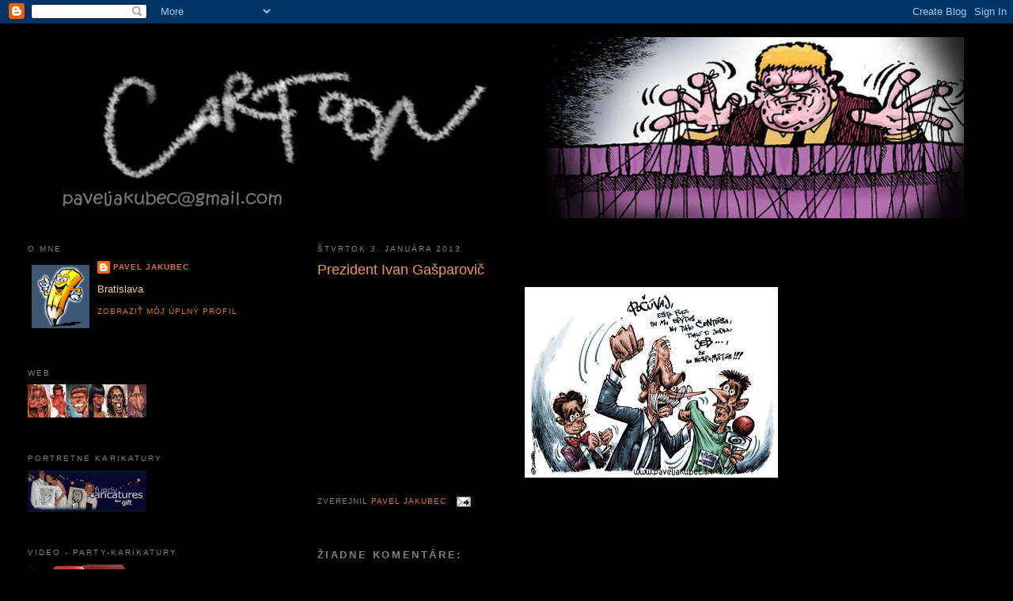

--- FILE ---
content_type: text/html; charset=UTF-8
request_url: https://paveljakubec.blogspot.com/2013/01/prezident-ivan-gasparovic.html
body_size: 9118
content:
<!DOCTYPE html>
<html dir='ltr'>
<head>
<link href='https://www.blogger.com/static/v1/widgets/2944754296-widget_css_bundle.css' rel='stylesheet' type='text/css'/>
<meta content='text/html; charset=UTF-8' http-equiv='Content-Type'/>
<meta content='blogger' name='generator'/>
<link href='https://paveljakubec.blogspot.com/favicon.ico' rel='icon' type='image/x-icon'/>
<link href='http://paveljakubec.blogspot.com/2013/01/prezident-ivan-gasparovic.html' rel='canonical'/>
<link rel="alternate" type="application/atom+xml" title="Kresby,ilustrácie,CARTOON,kreslený humor vtipy,veselé obrázky ... - Atom" href="https://paveljakubec.blogspot.com/feeds/posts/default" />
<link rel="alternate" type="application/rss+xml" title="Kresby,ilustrácie,CARTOON,kreslený humor vtipy,veselé obrázky ... - RSS" href="https://paveljakubec.blogspot.com/feeds/posts/default?alt=rss" />
<link rel="service.post" type="application/atom+xml" title="Kresby,ilustrácie,CARTOON,kreslený humor vtipy,veselé obrázky ... - Atom" href="https://www.blogger.com/feeds/4810294288903254402/posts/default" />

<link rel="alternate" type="application/atom+xml" title="Kresby,ilustrácie,CARTOON,kreslený humor vtipy,veselé obrázky ... - Atom" href="https://paveljakubec.blogspot.com/feeds/3957735825794812323/comments/default" />
<!--Can't find substitution for tag [blog.ieCssRetrofitLinks]-->
<link href='https://blogger.googleusercontent.com/img/b/R29vZ2xl/AVvXsEhX2s9XUaVZV5NzCPnmQ3bcbdODlpAZFSJKJeMW-tOWW-Iztbw4yCkJOS1mZDyVZv_cGCUwgaOTDhM8v0TkcNLgYsXZD3dL_IEyEtxU_qru6J8zuM9LAUFooE_QodYS44mob349s5zx1ZVw/s320/prezident+ivan+ga%25C5%25A1parovi%25C4%258D.jpg' rel='image_src'/>
<meta content='http://paveljakubec.blogspot.com/2013/01/prezident-ivan-gasparovic.html' property='og:url'/>
<meta content='Prezident Ivan Gašparovič' property='og:title'/>
<meta content='   ' property='og:description'/>
<meta content='https://blogger.googleusercontent.com/img/b/R29vZ2xl/AVvXsEhX2s9XUaVZV5NzCPnmQ3bcbdODlpAZFSJKJeMW-tOWW-Iztbw4yCkJOS1mZDyVZv_cGCUwgaOTDhM8v0TkcNLgYsXZD3dL_IEyEtxU_qru6J8zuM9LAUFooE_QodYS44mob349s5zx1ZVw/w1200-h630-p-k-no-nu/prezident+ivan+ga%25C5%25A1parovi%25C4%258D.jpg' property='og:image'/>
<title>Kresby,ilustrácie,CARTOON,kreslený humor vtipy,veselé obrázky ...: Prezident Ivan Gašparovič</title>
<style id='page-skin-1' type='text/css'><!--
/*
-----------------------------------------------
Blogger Template Style
Name:     Minima Lefty Stretch
Date:     14 Jul 2006
----------------------------------------------- */
/* Use this with templates/template-twocol.html */
body {
background:#000000;
margin:0;
color:#ffcc66;
font:x-small Georgia Serif;
font-size/* */:/**/small;
font-size: /**/small;
text-align: center;
}
a:link {
color:#e1771e;
text-decoration:none;
}
a:visited {
color:#e1771e;
text-decoration:none;
}
a:hover {
color:#f2984c;
text-decoration:underline;
}
a img {
border-width:0;
}
/* Header
-----------------------------------------------
*/
#header-wrapper {
margin:0 2% 10px;
border:1px solid #000000;
}
#header-inner {
background-position: center;
margin-left: auto;
margin-right: auto;
}
#header {
margin: 5px;
border: 1px solid #000000;
text-align: center;
color:#4c4c4c;
}
#header h1 {
margin:5px 5px 0;
padding:15px 20px .25em;
line-height:1.2em;
text-transform:uppercase;
letter-spacing:.2em;
font: normal normal 200% Verdana, sans-serif;
}
#header a {
color:#4c4c4c;
text-decoration:none;
}
#header a:hover {
color:#4c4c4c;
}
#header .description {
margin:0 5px 5px;
padding:0 20px 15px;
text-transform:uppercase;
letter-spacing:.2em;
line-height: 1.4em;
font: normal normal 78% Verdana, sans-serif;
color: #999999;
}
#header img {
margin-left: auto;
margin-right: auto;
}
/* Outer-Wrapper
----------------------------------------------- */
#outer-wrapper {
margin:0;
padding:10px;
text-align:left;
font: normal normal 100% Verdana, sans-serif;
}
#main-wrapper {
margin-right: 2%;
width: 67%;
float: right;
display: inline;       /* fix for doubling margin in IE */
word-wrap: break-word; /* fix for long text breaking sidebar float in IE */
overflow: hidden;      /* fix for long non-text content breaking IE sidebar float */
}
#sidebar-wrapper {
margin-left: 2%;
width: 25%;
float: left;
display: inline;       /* fix for doubling margin in IE */
word-wrap: break-word; /* fix for long text breaking sidebar float in IE */
overflow: hidden;      /* fix for long non-text content breaking IE sidebar float */
}
/* Headings
----------------------------------------------- */
h2 {
margin:1.5em 0 .75em;
font:normal normal 78% Verdana, sans-serif;
line-height: 1.4em;
text-transform:uppercase;
letter-spacing:.2em;
color:#7f7f7f;
}
/* Posts
-----------------------------------------------
*/
h2.date-header {
margin:1.5em 0 .5em;
}
.post {
margin:.5em 0 1.5em;
border-bottom:1px dotted #000000;
padding-bottom:1.5em;
}
.post h3 {
margin:.25em 0 0;
padding:0 0 4px;
font-size:140%;
font-weight:normal;
line-height:1.4em;
color:#f2984c;
}
.post h3 a, .post h3 a:visited, .post h3 strong {
display:block;
text-decoration:none;
color:#f2984c;
font-weight:normal;
}
.post h3 strong, .post h3 a:hover {
color:#ffcc66;
}
.post-body {
margin:0 0 .75em;
line-height:1.6em;
}
.post-body blockquote {
line-height:1.3em;
}
.post-footer {
margin: .75em 0;
color:#7f7f7f;
text-transform:uppercase;
letter-spacing:.1em;
font: normal normal 78% Verdana, sans-serif;
line-height: 1.4em;
}
.comment-link {
margin-left:.6em;
}
.post img, table.tr-caption-container {
padding:4px;
border:1px solid #000000;
}
.tr-caption-container img {
border: none;
padding: 0;
}
.post blockquote {
margin:1em 20px;
}
.post blockquote p {
margin:.75em 0;
}
/* Comments
----------------------------------------------- */
#comments h4 {
margin:1em 0;
font-weight: bold;
line-height: 1.4em;
text-transform:uppercase;
letter-spacing:.2em;
color: #7f7f7f;
}
#comments-block {
margin:1em 0 1.5em;
line-height:1.6em;
}
#comments-block .comment-author {
margin:.5em 0;
}
#comments-block .comment-body {
margin:.25em 0 0;
}
#comments-block .comment-footer {
margin:-.25em 0 2em;
line-height: 1.4em;
text-transform:uppercase;
letter-spacing:.1em;
}
#comments-block .comment-body p {
margin:0 0 .75em;
}
.deleted-comment {
font-style:italic;
color:gray;
}
.feed-links {
clear: both;
line-height: 2.5em;
}
#blog-pager-newer-link {
float: left;
}
#blog-pager-older-link {
float: right;
}
#blog-pager {
text-align: center;
}
/* Sidebar Content
----------------------------------------------- */
.sidebar {
color: #ffcc66;
line-height: 1.5em;
}
.sidebar ul {
list-style:none;
margin:0 0 0;
padding:0 0 0;
}
.sidebar li {
margin:0;
padding-top:0;
padding-right:0;
padding-bottom:.25em;
padding-left:15px;
text-indent:-15px;
line-height:1.5em;
}
.sidebar .widget, .main .widget {
border-bottom:1px dotted #000000;
margin:0 0 1.5em;
padding:0 0 1.5em;
}
.main .Blog {
border-bottom-width: 0;
}
/* Profile
----------------------------------------------- */
.profile-img {
float: left;
margin-top: 0;
margin-right: 5px;
margin-bottom: 5px;
margin-left: 0;
padding: 4px;
border: 1px solid #000000;
}
.profile-data {
margin:0;
text-transform:uppercase;
letter-spacing:.1em;
font: normal normal 78% Verdana, sans-serif;
color: #7f7f7f;
font-weight: bold;
line-height: 1.6em;
}
.profile-datablock {
margin:.5em 0 .5em;
}
.profile-textblock {
margin: 0.5em 0;
line-height: 1.6em;
}
.profile-link {
font: normal normal 78% Verdana, sans-serif;
text-transform: uppercase;
letter-spacing: .1em;
}
/* Footer
----------------------------------------------- */
#footer {
width:660px;
clear:both;
margin:0 auto;
padding-top:15px;
line-height: 1.6em;
text-transform:uppercase;
letter-spacing:.1em;
text-align: center;
}

--></style>
<link href='https://www.blogger.com/dyn-css/authorization.css?targetBlogID=4810294288903254402&amp;zx=4c3688aa-3f72-4517-85f1-be26c160148a' media='none' onload='if(media!=&#39;all&#39;)media=&#39;all&#39;' rel='stylesheet'/><noscript><link href='https://www.blogger.com/dyn-css/authorization.css?targetBlogID=4810294288903254402&amp;zx=4c3688aa-3f72-4517-85f1-be26c160148a' rel='stylesheet'/></noscript>
<meta name='google-adsense-platform-account' content='ca-host-pub-1556223355139109'/>
<meta name='google-adsense-platform-domain' content='blogspot.com'/>

</head>
<body>
<div class='navbar section' id='navbar'><div class='widget Navbar' data-version='1' id='Navbar1'><script type="text/javascript">
    function setAttributeOnload(object, attribute, val) {
      if(window.addEventListener) {
        window.addEventListener('load',
          function(){ object[attribute] = val; }, false);
      } else {
        window.attachEvent('onload', function(){ object[attribute] = val; });
      }
    }
  </script>
<div id="navbar-iframe-container"></div>
<script type="text/javascript" src="https://apis.google.com/js/platform.js"></script>
<script type="text/javascript">
      gapi.load("gapi.iframes:gapi.iframes.style.bubble", function() {
        if (gapi.iframes && gapi.iframes.getContext) {
          gapi.iframes.getContext().openChild({
              url: 'https://www.blogger.com/navbar/4810294288903254402?po\x3d3957735825794812323\x26origin\x3dhttps://paveljakubec.blogspot.com',
              where: document.getElementById("navbar-iframe-container"),
              id: "navbar-iframe"
          });
        }
      });
    </script><script type="text/javascript">
(function() {
var script = document.createElement('script');
script.type = 'text/javascript';
script.src = '//pagead2.googlesyndication.com/pagead/js/google_top_exp.js';
var head = document.getElementsByTagName('head')[0];
if (head) {
head.appendChild(script);
}})();
</script>
</div></div>
<div id='outer-wrapper'><div id='wrap2'>
<!-- skip links for text browsers -->
<span id='skiplinks' style='display:none;'>
<a href='#main'>skip to main </a> |
      <a href='#sidebar'>skip to sidebar</a>
</span>
<div id='header-wrapper'>
<div class='header section' id='header'><div class='widget Header' data-version='1' id='Header1'>
<div id='header-inner'>
<a href='https://paveljakubec.blogspot.com/' style='display: block'>
<img alt='Kresby,ilustrácie,CARTOON,kreslený humor vtipy,veselé obrázky ...' height='229px; ' id='Header1_headerimg' src='https://blogger.googleusercontent.com/img/b/R29vZ2xl/AVvXsEi2hUJWrmFjRc26yd-4zaVPNWL9h0-6wqmQLYFF581r1IyvStbFyiwbgmdDDM2WCiy5jbxLt7LlPUVLZ96g4DIw-tjjwHn-IFLYLS19TEatcEL-QfkqUSem3hRa_iHiVFmyMJSH6avsomvR/s1600/logo88.jpg' style='display: block' width='1155px; '/>
</a>
</div>
</div></div>
</div>
<div id='content-wrapper'>
<div id='crosscol-wrapper' style='text-align:center'>
<div class='crosscol no-items section' id='crosscol'></div>
</div>
<div id='main-wrapper'>
<div class='main section' id='main'><div class='widget Blog' data-version='1' id='Blog1'>
<div class='blog-posts hfeed'>

          <div class="date-outer">
        
<h2 class='date-header'><span>štvrtok 3. januára 2013</span></h2>

          <div class="date-posts">
        
<div class='post-outer'>
<div class='post hentry uncustomized-post-template' itemprop='blogPost' itemscope='itemscope' itemtype='http://schema.org/BlogPosting'>
<meta content='https://blogger.googleusercontent.com/img/b/R29vZ2xl/AVvXsEhX2s9XUaVZV5NzCPnmQ3bcbdODlpAZFSJKJeMW-tOWW-Iztbw4yCkJOS1mZDyVZv_cGCUwgaOTDhM8v0TkcNLgYsXZD3dL_IEyEtxU_qru6J8zuM9LAUFooE_QodYS44mob349s5zx1ZVw/s320/prezident+ivan+ga%25C5%25A1parovi%25C4%258D.jpg' itemprop='image_url'/>
<meta content='4810294288903254402' itemprop='blogId'/>
<meta content='3957735825794812323' itemprop='postId'/>
<a name='3957735825794812323'></a>
<h3 class='post-title entry-title' itemprop='name'>
Prezident Ivan Gašparovič
</h3>
<div class='post-header'>
<div class='post-header-line-1'></div>
</div>
<div class='post-body entry-content' id='post-body-3957735825794812323' itemprop='description articleBody'>
<div class="separator" style="clear: both; text-align: center;">
<a href="https://blogger.googleusercontent.com/img/b/R29vZ2xl/AVvXsEhX2s9XUaVZV5NzCPnmQ3bcbdODlpAZFSJKJeMW-tOWW-Iztbw4yCkJOS1mZDyVZv_cGCUwgaOTDhM8v0TkcNLgYsXZD3dL_IEyEtxU_qru6J8zuM9LAUFooE_QodYS44mob349s5zx1ZVw/s1600/prezident+ivan+ga%25C5%25A1parovi%25C4%258D.jpg" imageanchor="1" style="margin-left:1em; margin-right:1em"><img border="0" height="241" src="https://blogger.googleusercontent.com/img/b/R29vZ2xl/AVvXsEhX2s9XUaVZV5NzCPnmQ3bcbdODlpAZFSJKJeMW-tOWW-Iztbw4yCkJOS1mZDyVZv_cGCUwgaOTDhM8v0TkcNLgYsXZD3dL_IEyEtxU_qru6J8zuM9LAUFooE_QodYS44mob349s5zx1ZVw/s320/prezident+ivan+ga%25C5%25A1parovi%25C4%258D.jpg" width="320" /></a></div>

<div style='clear: both;'></div>
</div>
<div class='post-footer'>
<div class='post-footer-line post-footer-line-1'>
<span class='post-author vcard'>
Zverejnil
<span class='fn' itemprop='author' itemscope='itemscope' itemtype='http://schema.org/Person'>
<meta content='https://www.blogger.com/profile/08792401757924530609' itemprop='url'/>
<a class='g-profile' href='https://www.blogger.com/profile/08792401757924530609' rel='author' title='author profile'>
<span itemprop='name'>Pavel Jakubec</span>
</a>
</span>
</span>
<span class='post-timestamp'>
</span>
<span class='post-comment-link'>
</span>
<span class='post-icons'>
<span class='item-action'>
<a href='https://www.blogger.com/email-post/4810294288903254402/3957735825794812323' title='Odoslať príspevok e-mailom'>
<img alt='' class='icon-action' height='13' src='https://resources.blogblog.com/img/icon18_email.gif' width='18'/>
</a>
</span>
<span class='item-control blog-admin pid-2018274319'>
<a href='https://www.blogger.com/post-edit.g?blogID=4810294288903254402&postID=3957735825794812323&from=pencil' title='Upraviť príspevok'>
<img alt='' class='icon-action' height='18' src='https://resources.blogblog.com/img/icon18_edit_allbkg.gif' width='18'/>
</a>
</span>
</span>
<div class='post-share-buttons goog-inline-block'>
</div>
</div>
<div class='post-footer-line post-footer-line-2'>
<span class='post-labels'>
</span>
</div>
<div class='post-footer-line post-footer-line-3'>
<span class='post-location'>
</span>
</div>
</div>
</div>
<div class='comments' id='comments'>
<a name='comments'></a>
<h4>Žiadne komentáre:</h4>
<div id='Blog1_comments-block-wrapper'>
<dl class='avatar-comment-indent' id='comments-block'>
</dl>
</div>
<p class='comment-footer'>
<a href='https://www.blogger.com/comment/fullpage/post/4810294288903254402/3957735825794812323' onclick=''>Zverejnenie komentára</a>
</p>
</div>
</div>

        </div></div>
      
</div>
<div class='blog-pager' id='blog-pager'>
<span id='blog-pager-newer-link'>
<a class='blog-pager-newer-link' href='https://paveljakubec.blogspot.com/2013/01/zakonnik-prace.html' id='Blog1_blog-pager-newer-link' title='Novší príspevok'>Novší príspevok</a>
</span>
<span id='blog-pager-older-link'>
<a class='blog-pager-older-link' href='https://paveljakubec.blogspot.com/2012/11/peter-kazimir-minister-financii.html' id='Blog1_blog-pager-older-link' title='Staršie príspevky'>Staršie príspevky</a>
</span>
<a class='home-link' href='https://paveljakubec.blogspot.com/'>Domov</a>
</div>
<div class='clear'></div>
<div class='post-feeds'>
<div class='feed-links'>
Prihlásiť na odber:
<a class='feed-link' href='https://paveljakubec.blogspot.com/feeds/3957735825794812323/comments/default' target='_blank' type='application/atom+xml'>Zverejniť komentáre (Atom)</a>
</div>
</div>
</div></div>
</div>
<div id='sidebar-wrapper'>
<div class='sidebar section' id='sidebar'><div class='widget Profile' data-version='1' id='Profile1'>
<h2>O mne</h2>
<div class='widget-content'>
<a href='https://www.blogger.com/profile/08792401757924530609'><img alt='Moja fotka' class='profile-img' height='80' src='//blogger.googleusercontent.com/img/b/R29vZ2xl/AVvXsEh7d-yvhICs5V-yaBh5YZbfuqO1excTanEOJziUOAaF8ZTybQIbs5x0d3iy_VOzcpmQdNxSogA48dpGAJYyh_PazIQfogMDUyrd5KY94Eo61HTA09gM77HIIoAMSAt14E8/s220/ppp.jpg' width='73'/></a>
<dl class='profile-datablock'>
<dt class='profile-data'>
<a class='profile-name-link g-profile' href='https://www.blogger.com/profile/08792401757924530609' rel='author' style='background-image: url(//www.blogger.com/img/logo-16.png);'>
Pavel Jakubec
</a>
</dt>
<dd class='profile-textblock'>Bratislava</dd>
</dl>
<a class='profile-link' href='https://www.blogger.com/profile/08792401757924530609' rel='author'>Zobraziť môj úplný profil</a>
<div class='clear'></div>
</div>
</div><div class='widget Image' data-version='1' id='Image2'>
<h2>web</h2>
<div class='widget-content'>
<a href='http://www.paveljakubec.sk'>
<img alt='web' height='42' id='Image2_img' src='https://blogger.googleusercontent.com/img/b/R29vZ2xl/AVvXsEjv4PQGuY-vJkZQL1MpvAH68VZVX3QBN_p6Ny8KBhBJLsAo5d_LhRg_dR_FMkxd5MMoNQxvxxHx5eeBhJyl1Pm0_-DBP7-0h8mplHwYOFEEOgSq9pLpAHQ7HirdcdAK2kYpx1hSRwr75paL/s150/banner991.jpg' width='150'/>
</a>
<br/>
</div>
<div class='clear'></div>
</div><div class='widget Image' data-version='1' id='Image1'>
<h2>portretne karikatury</h2>
<div class='widget-content'>
<a href='http://www.pjakubec.blogspot.com'>
<img alt='portretne karikatury' height='52' id='Image1_img' src='https://blogger.googleusercontent.com/img/b/R29vZ2xl/AVvXsEiNF5A93hQLEsEuK8mIotuOURIHE5gr7zzBoKH3cUbSNGlESZO7-MevWCfguwwTK9h_rxeVIDVscNiDOxOa8Fr_lB8rrUZBVWF-ALSUh0fWimdkoL-lop58Gr3EAxXcLvNiN08pyAPNgl9q/s150/BLOG34.jpg' width='150'/>
</a>
<br/>
</div>
<div class='clear'></div>
</div><div class='widget Image' data-version='1' id='Image3'>
<h2>video - party-karikatury</h2>
<div class='widget-content'>
<a href="//www.youtube.com/user/p5551001?feature=mhum">
<img alt='video - party-karikatury' height='30' id='Image3_img' src='https://blogger.googleusercontent.com/img/b/R29vZ2xl/AVvXsEg_yQ2E5sWH43ayfuAiWCTLDpWFKri-4DeulSItJuM5MlGEpCg5uyxZ7qoVy9hlaHWsRprrC98E-88kVObQ_xy5xUrXQ8PjjsHY8RquIsazk8oM9kJ3uyF1tts6957lvRoBLcW1wKFFj9VP/s187/youtube_link.gif.jpg' width='150'/>
</a>
<br/>
</div>
<div class='clear'></div>
</div><div class='widget Image' data-version='1' id='Image4'>
<h2>dnešná kresba v hn</h2>
<div class='widget-content'>
<a href='http://www.komentare.hnonline.sk/karikatury'>
<img alt='dnešná kresba v hn' height='42' id='Image4_img' src='https://blogger.googleusercontent.com/img/b/R29vZ2xl/AVvXsEicsrylbAJDbq8g6_vB4AXfWr7JQG4lobuRUIDklOrHvOhh7YjjnuOV2p13HkUHkNNwGTLy926xfShJn7oXdzRMi-kv_9UUPz3N5pv9UT3DqoNni13hjV-Kx1phs3g3eFQ_gPaRz8fgkPM4/s187/banner111.jpg' width='150'/>
</a>
<br/>
</div>
<div class='clear'></div>
</div><div class='widget Followers' data-version='1' id='Followers1'>
<h2 class='title'>Následníci</h2>
<div class='widget-content'>
<div id='Followers1-wrapper'>
<div style='margin-right:2px;'>
<div><script type="text/javascript" src="https://apis.google.com/js/platform.js"></script>
<div id="followers-iframe-container"></div>
<script type="text/javascript">
    window.followersIframe = null;
    function followersIframeOpen(url) {
      gapi.load("gapi.iframes", function() {
        if (gapi.iframes && gapi.iframes.getContext) {
          window.followersIframe = gapi.iframes.getContext().openChild({
            url: url,
            where: document.getElementById("followers-iframe-container"),
            messageHandlersFilter: gapi.iframes.CROSS_ORIGIN_IFRAMES_FILTER,
            messageHandlers: {
              '_ready': function(obj) {
                window.followersIframe.getIframeEl().height = obj.height;
              },
              'reset': function() {
                window.followersIframe.close();
                followersIframeOpen("https://www.blogger.com/followers/frame/4810294288903254402?colors\x3dCgt0cmFuc3BhcmVudBILdHJhbnNwYXJlbnQaByNmZmNjNjYiByNlMTc3MWUqByMwMDAwMDAyByNmMjk4NGM6ByNmZmNjNjZCByNlMTc3MWVKByM5OTk5OTlSByNlMTc3MWVaC3RyYW5zcGFyZW50\x26pageSize\x3d21\x26hl\x3dsk\x26origin\x3dhttps://paveljakubec.blogspot.com");
              },
              'open': function(url) {
                window.followersIframe.close();
                followersIframeOpen(url);
              }
            }
          });
        }
      });
    }
    followersIframeOpen("https://www.blogger.com/followers/frame/4810294288903254402?colors\x3dCgt0cmFuc3BhcmVudBILdHJhbnNwYXJlbnQaByNmZmNjNjYiByNlMTc3MWUqByMwMDAwMDAyByNmMjk4NGM6ByNmZmNjNjZCByNlMTc3MWVKByM5OTk5OTlSByNlMTc3MWVaC3RyYW5zcGFyZW50\x26pageSize\x3d21\x26hl\x3dsk\x26origin\x3dhttps://paveljakubec.blogspot.com");
  </script></div>
</div>
</div>
<div class='clear'></div>
</div>
</div><div class='widget LinkList' data-version='1' id='LinkList1'>
<h2>linky</h2>
<div class='widget-content'>
<ul>
<li><a href='http://deloire.blogspot.com/'>Deloire</a></li>
<li><a href='http://www.caricatures-diev.blogspot.com/'>Diev</a></li>
<li><a href='http://www.fabriciopontes.blogspot.com/'>Fabricio Pontes</a></li>
<li><a href='http://jboscocaricaturas.blogspot.com/'>J.Bosco</a></li>
<li><a href='http://www.cartoonharry.nl/'>Lems Harry</a></li>
<li><a href='http://www.mandor.sk/'>Mandor</a></li>
<li><a href='http://marionvandewiel.blogspot.com/'>Marion Van de Wiel</a></li>
<li><a href='http://tinotoons.eu/'>Martin Pollák</a></li>
<li><a href='http://mattrydercaricature.blogspot.com/'>Matt Ryder</a></li>
<li><a href='http://www.caricatures.ie/'>Niall O loughlin</a></li>
<li><a href='http://www.omarperez.org/'>Omar Perez</a></li>
<li><a href='http://www.caricatures-ric.blogspot.com/'>Ric Machin</a></li>
<li><a href='http://tiaggogomes.blogspot.com/'>Tiaggo Gomes</a></li>
</ul>
<div class='clear'></div>
</div>
</div>
<div class='widget HTML' data-version='1' id='HTML3'>
<div class='widget-content'>
<a href="http://www.blogrollcenter.com/"><img src="https://lh3.googleusercontent.com/blogger_img_proxy/AEn0k_u6M8oHHOYfSa5nUPvq6_ZqIffr4ClqL5UW5bxxWGrdlyYxluOegvnyDZjB4zBb54BLtVH7g4TPH2ZtvlBKk3ovog2ApO5xd76tWIRpV7-TYvBkWB6Pr-Pcem0=s0-d" alt="Blogroll Center" border="0"></a>
<a href="http://www.blogrollcenter.com/"><img src="https://lh3.googleusercontent.com/blogger_img_proxy/AEn0k_v5A-edVesGZP6MFRv6DNpG0JSggFUU7CPU0OkK6fZ3VcdZgr-Y4Hb5vCmKpVGD1QCBnrIx4xHFYxbCELvPPhuM5R-f4eJfqI7OvVIpvOyBf12WyOyQolOE=s0-d" alt="Blogroll Center" border="0"></a>

<a href="http://www.blogrollcenter.com"><img src="https://lh3.googleusercontent.com/blogger_img_proxy/AEn0k_s2pBTbe9CUCb8QiWF_hUjYvB3Z-79ulK-HFSzyu4v0VjSAJU5IftVvpZWJdlpaz2QlajwpbMGm-KgCqNER-LnpA27Tew7JHVp5Z_qqAQLfItCmq9yxGac=s0-d" alt="Blogroll Center  arts" border="0"></a>
<a href="http://www.blogcatalog.com/directory/humor/cartoons" title="Cartoons Blogs - BlogCatalog Blog Directory"><img alt="Cartoons Blogs - BlogCatalog Blog Directory" style="border: 0;" src="https://lh3.googleusercontent.com/blogger_img_proxy/AEn0k_sfOPCWwqwtkDuFVkufVVX9cEty4kW-7Z6fJVo3xuT91U4R0MXTrhSaVdCWRcXLqwa9cT9odg-WWAP0Lsp6E_gDqVdcrt9REDgRnsKcIdeQf7eahxNbZ4qwAJMPJg=s0-d"></a><a href="http://www.clickblog.org" title="A Web 2.0 Blog Directory">ClickBlog.org</a>
<a href='http://www.hihera.com'><img alt="hihera.com" border="0" src="https://lh3.googleusercontent.com/blogger_img_proxy/AEn0k_twsA38kS-To9Yv9b68SBPB0M-sltKcR8_qV1-ltoTbX_rvPVKjYWSZgiFQUt247lpZNzVtVeuZeVhnwib-axBtigJ4KNNf0MGEa9w=s0-d"></a>
<a href="http://www.blogrankings.com/humor/"><img style="border:none" alt="Humor Blogs - Blog Rankings" src="https://lh3.googleusercontent.com/blogger_img_proxy/AEn0k_si9Yd6oGDGDbJYLkkdWMVYYQHwqrFwy1KSDo64KH0NWPZPS7DNrJZDCOBFeAXQwOYH1Je6vb7G_Hf3Wh7naL6FItMDnATRSipDbQ=s0-d"></a>
<a href="http://dir.blogflux.com/topic/fun.html" title="Fun blogs &amp; blog posts"><img style="height:15px;width:80px;border:0" alt="Fun blogs &amp; blog posts" src="https://lh3.googleusercontent.com/blogger_img_proxy/AEn0k_tw7ZWjxJkRFSfUjqBRp40itmMzATkpStk9jS6aetD6t1zgKtL5O_DaNjTXZXS1nhnn9WMIooHEKIwsh01gVzmnCeEXs5ca4D6dTjw=s0-d"></a>
</div>
<div class='clear'></div>
</div><div class='widget HTML' data-version='1' id='HTML2'>
<div class='widget-content'>
<div><script src="//www.widgeo.net/geocompteur/geocompteur.php?c=geoiphone&amp;id=1135094&amp;adult=0&amp;cat=art&amp;fonce=0099ff&amp;claire=0066ff"></script>
<noscript><a href="http://www.widgeo.net">widgeo</a></noscript>
<br/><a href="http://www.widgeo.net"><img border="0" alt="widgeo" src="https://lh3.googleusercontent.com/blogger_img_proxy/AEn0k_vtwQqBSpENE_AxyWKWu4aA8TNJvs5dPnSL_H2p458DZU0ot82NrvzLGeCV9T4qnloqt_Q-aUhggXDBBE83rPSGnlziOoNIxQ=s0-d"></a></div>
</div>
<div class='clear'></div>
</div></div>
</div>
<!-- spacer for skins that want sidebar and main to be the same height-->
<div class='clear'>&#160;</div>
</div>
<!-- end content-wrapper -->
<div id='footer-wrapper'>
<div class='footer no-items section' id='footer'></div>
</div>
</div></div>
<!-- end outer-wrapper -->

<script type="text/javascript" src="https://www.blogger.com/static/v1/widgets/2028843038-widgets.js"></script>
<script type='text/javascript'>
window['__wavt'] = 'AOuZoY6STCHPGl-ORXro2wey0qcKsq4YKg:1769775275622';_WidgetManager._Init('//www.blogger.com/rearrange?blogID\x3d4810294288903254402','//paveljakubec.blogspot.com/2013/01/prezident-ivan-gasparovic.html','4810294288903254402');
_WidgetManager._SetDataContext([{'name': 'blog', 'data': {'blogId': '4810294288903254402', 'title': 'Kresby,ilustr\xe1cie,CARTOON,kreslen\xfd humor vtipy,vesel\xe9 obr\xe1zky ...', 'url': 'https://paveljakubec.blogspot.com/2013/01/prezident-ivan-gasparovic.html', 'canonicalUrl': 'http://paveljakubec.blogspot.com/2013/01/prezident-ivan-gasparovic.html', 'homepageUrl': 'https://paveljakubec.blogspot.com/', 'searchUrl': 'https://paveljakubec.blogspot.com/search', 'canonicalHomepageUrl': 'http://paveljakubec.blogspot.com/', 'blogspotFaviconUrl': 'https://paveljakubec.blogspot.com/favicon.ico', 'bloggerUrl': 'https://www.blogger.com', 'hasCustomDomain': false, 'httpsEnabled': true, 'enabledCommentProfileImages': true, 'gPlusViewType': 'FILTERED_POSTMOD', 'adultContent': false, 'analyticsAccountNumber': '', 'encoding': 'UTF-8', 'locale': 'sk', 'localeUnderscoreDelimited': 'sk', 'languageDirection': 'ltr', 'isPrivate': false, 'isMobile': false, 'isMobileRequest': false, 'mobileClass': '', 'isPrivateBlog': false, 'isDynamicViewsAvailable': true, 'feedLinks': '\x3clink rel\x3d\x22alternate\x22 type\x3d\x22application/atom+xml\x22 title\x3d\x22Kresby,ilustr\xe1cie,CARTOON,kreslen\xfd humor vtipy,vesel\xe9 obr\xe1zky ... - Atom\x22 href\x3d\x22https://paveljakubec.blogspot.com/feeds/posts/default\x22 /\x3e\n\x3clink rel\x3d\x22alternate\x22 type\x3d\x22application/rss+xml\x22 title\x3d\x22Kresby,ilustr\xe1cie,CARTOON,kreslen\xfd humor vtipy,vesel\xe9 obr\xe1zky ... - RSS\x22 href\x3d\x22https://paveljakubec.blogspot.com/feeds/posts/default?alt\x3drss\x22 /\x3e\n\x3clink rel\x3d\x22service.post\x22 type\x3d\x22application/atom+xml\x22 title\x3d\x22Kresby,ilustr\xe1cie,CARTOON,kreslen\xfd humor vtipy,vesel\xe9 obr\xe1zky ... - Atom\x22 href\x3d\x22https://www.blogger.com/feeds/4810294288903254402/posts/default\x22 /\x3e\n\n\x3clink rel\x3d\x22alternate\x22 type\x3d\x22application/atom+xml\x22 title\x3d\x22Kresby,ilustr\xe1cie,CARTOON,kreslen\xfd humor vtipy,vesel\xe9 obr\xe1zky ... - Atom\x22 href\x3d\x22https://paveljakubec.blogspot.com/feeds/3957735825794812323/comments/default\x22 /\x3e\n', 'meTag': '', 'adsenseHostId': 'ca-host-pub-1556223355139109', 'adsenseHasAds': false, 'adsenseAutoAds': false, 'boqCommentIframeForm': true, 'loginRedirectParam': '', 'view': '', 'dynamicViewsCommentsSrc': '//www.blogblog.com/dynamicviews/4224c15c4e7c9321/js/comments.js', 'dynamicViewsScriptSrc': '//www.blogblog.com/dynamicviews/488fc340cdb1c4a9', 'plusOneApiSrc': 'https://apis.google.com/js/platform.js', 'disableGComments': true, 'interstitialAccepted': false, 'sharing': {'platforms': [{'name': 'Z\xedska\u0165 odkaz', 'key': 'link', 'shareMessage': 'Z\xedska\u0165 odkaz', 'target': ''}, {'name': 'Facebook', 'key': 'facebook', 'shareMessage': 'Zdie\u013ea\u0165 s\xa0platformou Facebook', 'target': 'facebook'}, {'name': 'Blogova\u0165!', 'key': 'blogThis', 'shareMessage': 'Blogova\u0165!', 'target': 'blog'}, {'name': 'X', 'key': 'twitter', 'shareMessage': 'Zdie\u013ea\u0165 s\xa0platformou X', 'target': 'twitter'}, {'name': 'Pinterest', 'key': 'pinterest', 'shareMessage': 'Zdie\u013ea\u0165 s\xa0platformou Pinterest', 'target': 'pinterest'}, {'name': 'E-mail', 'key': 'email', 'shareMessage': 'E-mail', 'target': 'email'}], 'disableGooglePlus': true, 'googlePlusShareButtonWidth': 0, 'googlePlusBootstrap': '\x3cscript type\x3d\x22text/javascript\x22\x3ewindow.___gcfg \x3d {\x27lang\x27: \x27sk\x27};\x3c/script\x3e'}, 'hasCustomJumpLinkMessage': false, 'jumpLinkMessage': '\u010c\xedta\u0165 \u010falej', 'pageType': 'item', 'postId': '3957735825794812323', 'postImageThumbnailUrl': 'https://blogger.googleusercontent.com/img/b/R29vZ2xl/AVvXsEhX2s9XUaVZV5NzCPnmQ3bcbdODlpAZFSJKJeMW-tOWW-Iztbw4yCkJOS1mZDyVZv_cGCUwgaOTDhM8v0TkcNLgYsXZD3dL_IEyEtxU_qru6J8zuM9LAUFooE_QodYS44mob349s5zx1ZVw/s72-c/prezident+ivan+ga%25C5%25A1parovi%25C4%258D.jpg', 'postImageUrl': 'https://blogger.googleusercontent.com/img/b/R29vZ2xl/AVvXsEhX2s9XUaVZV5NzCPnmQ3bcbdODlpAZFSJKJeMW-tOWW-Iztbw4yCkJOS1mZDyVZv_cGCUwgaOTDhM8v0TkcNLgYsXZD3dL_IEyEtxU_qru6J8zuM9LAUFooE_QodYS44mob349s5zx1ZVw/s320/prezident+ivan+ga%25C5%25A1parovi%25C4%258D.jpg', 'pageName': 'Prezident Ivan Ga\u0161parovi\u010d', 'pageTitle': 'Kresby,ilustr\xe1cie,CARTOON,kreslen\xfd humor vtipy,vesel\xe9 obr\xe1zky ...: Prezident Ivan Ga\u0161parovi\u010d'}}, {'name': 'features', 'data': {}}, {'name': 'messages', 'data': {'edit': 'Upravi\u0165', 'linkCopiedToClipboard': 'Odkaz bol skop\xedrovan\xfd do schr\xe1nky.', 'ok': 'Ok', 'postLink': 'Odkaz na pr\xedspevok'}}, {'name': 'template', 'data': {'isResponsive': false, 'isAlternateRendering': false, 'isCustom': false}}, {'name': 'view', 'data': {'classic': {'name': 'classic', 'url': '?view\x3dclassic'}, 'flipcard': {'name': 'flipcard', 'url': '?view\x3dflipcard'}, 'magazine': {'name': 'magazine', 'url': '?view\x3dmagazine'}, 'mosaic': {'name': 'mosaic', 'url': '?view\x3dmosaic'}, 'sidebar': {'name': 'sidebar', 'url': '?view\x3dsidebar'}, 'snapshot': {'name': 'snapshot', 'url': '?view\x3dsnapshot'}, 'timeslide': {'name': 'timeslide', 'url': '?view\x3dtimeslide'}, 'isMobile': false, 'title': 'Prezident Ivan Ga\u0161parovi\u010d', 'description': '   ', 'featuredImage': 'https://blogger.googleusercontent.com/img/b/R29vZ2xl/AVvXsEhX2s9XUaVZV5NzCPnmQ3bcbdODlpAZFSJKJeMW-tOWW-Iztbw4yCkJOS1mZDyVZv_cGCUwgaOTDhM8v0TkcNLgYsXZD3dL_IEyEtxU_qru6J8zuM9LAUFooE_QodYS44mob349s5zx1ZVw/s320/prezident+ivan+ga%25C5%25A1parovi%25C4%258D.jpg', 'url': 'https://paveljakubec.blogspot.com/2013/01/prezident-ivan-gasparovic.html', 'type': 'item', 'isSingleItem': true, 'isMultipleItems': false, 'isError': false, 'isPage': false, 'isPost': true, 'isHomepage': false, 'isArchive': false, 'isLabelSearch': false, 'postId': 3957735825794812323}}]);
_WidgetManager._RegisterWidget('_NavbarView', new _WidgetInfo('Navbar1', 'navbar', document.getElementById('Navbar1'), {}, 'displayModeFull'));
_WidgetManager._RegisterWidget('_HeaderView', new _WidgetInfo('Header1', 'header', document.getElementById('Header1'), {}, 'displayModeFull'));
_WidgetManager._RegisterWidget('_BlogView', new _WidgetInfo('Blog1', 'main', document.getElementById('Blog1'), {'cmtInteractionsEnabled': false, 'lightboxEnabled': true, 'lightboxModuleUrl': 'https://www.blogger.com/static/v1/jsbin/2335567394-lbx__sk.js', 'lightboxCssUrl': 'https://www.blogger.com/static/v1/v-css/828616780-lightbox_bundle.css'}, 'displayModeFull'));
_WidgetManager._RegisterWidget('_ProfileView', new _WidgetInfo('Profile1', 'sidebar', document.getElementById('Profile1'), {}, 'displayModeFull'));
_WidgetManager._RegisterWidget('_ImageView', new _WidgetInfo('Image2', 'sidebar', document.getElementById('Image2'), {'resize': false}, 'displayModeFull'));
_WidgetManager._RegisterWidget('_ImageView', new _WidgetInfo('Image1', 'sidebar', document.getElementById('Image1'), {'resize': false}, 'displayModeFull'));
_WidgetManager._RegisterWidget('_ImageView', new _WidgetInfo('Image3', 'sidebar', document.getElementById('Image3'), {'resize': false}, 'displayModeFull'));
_WidgetManager._RegisterWidget('_ImageView', new _WidgetInfo('Image4', 'sidebar', document.getElementById('Image4'), {'resize': false}, 'displayModeFull'));
_WidgetManager._RegisterWidget('_FollowersView', new _WidgetInfo('Followers1', 'sidebar', document.getElementById('Followers1'), {}, 'displayModeFull'));
_WidgetManager._RegisterWidget('_LinkListView', new _WidgetInfo('LinkList1', 'sidebar', document.getElementById('LinkList1'), {}, 'displayModeFull'));
_WidgetManager._RegisterWidget('_HTMLView', new _WidgetInfo('HTML3', 'sidebar', document.getElementById('HTML3'), {}, 'displayModeFull'));
_WidgetManager._RegisterWidget('_HTMLView', new _WidgetInfo('HTML2', 'sidebar', document.getElementById('HTML2'), {}, 'displayModeFull'));
</script>
</body>
</html>